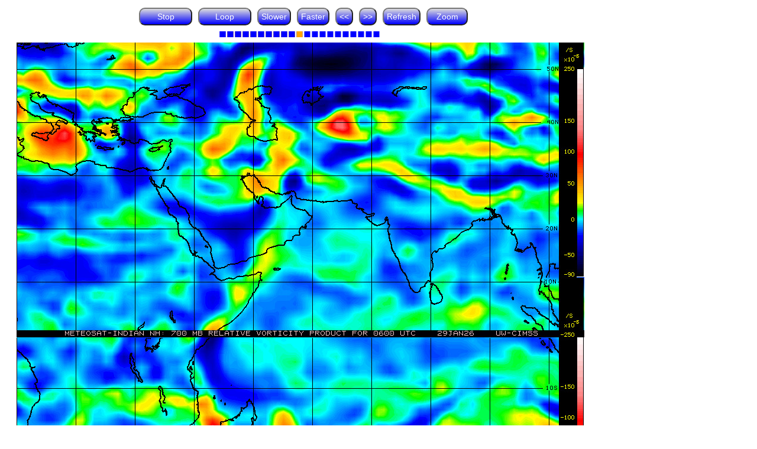

--- FILE ---
content_type: text/html; charset=utf-8
request_url: https://tropic.ssec.wisc.edu/real-time/indian/movies/wm5vor3/wm5vor3_loop.html
body_size: 195
content:
<!DOCTYPE html>
<html>
<head>
  <meta http-equiv="Content-Type" content="text/html; charset=utf-8" />
  <meta http-equiv="X-UA-Compatible" content="IE=Edge"/>
  <script type="text/javascript" src="../../../hanis_min.js"></script>
</head>

<body onload="HAniS.setup('html_layout.cfg','handiv')">
  <div id="handiv" style="width:1000px;background-color:#FFFFFF;">
  </div>

  <hr>

  <font size="-1">This webapp is Copyright&copy; 2014 by Tom Whittaker

</body>
</html> 


--- FILE ---
content_type: application/javascript
request_url: https://tropic.ssec.wisc.edu/real-time/hanis_min.js
body_size: 15006
content:
function PEvs(Y,rd,sd,Db,wc,M,N){var S,G,x,B,Xb,Yb,cb,ca,P,Ma,Eb,qb,Na,X,da,rb,ra,q=0,H=0,ea,f,p=0,I=!1,F=function(g){ca=g.target;for(Ma=P=0;ca;)P+=ca.offsetLeft-ca.scrollLeft,Ma+=ca.offsetTop-ca.scrollTop,ca=ca.offsetParent;q=g.pageX-P-document.body.scrollLeft;H=g.pageY-Ma-document.body.scrollTop};this.getX=function(){return q};this.getY=function(){return H};var fa=function(g){F(g);ea=q;f=H;B=!0;null!=rb&&(Xb=(new Date).getTime());null!=Na&&Na(g)},sa=function(g){F(g);B=!1;null!=qb&&qb(g);null!=rb&&
(Yb=(new Date).getTime(),cb=Yb-Xb,300>cb&&rb(g))},Ja=function(g){F(g);3>Math.abs(q-ea)&&3>Math.abs(H-f)||(f=ea=-9999,B?null!=X&&X(g):null!=da&&da(g),null!=ra&&ta())};this.touchDown=function(g){x=!0;p+=g.changedTouches.length;if(1<p)return I=!0,g.returnValue=!0;S=g.changedTouches;G=S[0];fa(G)};this.touchUp=function(g){x=!0;p-=g.changedTouches.length;0>p&&(p=0);0==p&&(I=!1);if(I)return g.returnValue=!0;g.preventDefault();g.stopImmediatePropagation?g.stopImmediatePropagation():g.stopPropagation();S=
g.changedTouches;G=S[0];sa(G)};this.touchMove=function(g){x=!0;if(I)return g.returnValue=!0;g.preventDefault();g.stopImmediatePropagation?g.stopImmediatePropagation():g.stopPropagation();S=g.changedTouches;G=S[0];Ja(G)};this.mouseDown=function(g){x||(g.preventDefault(),g.stopImmediatePropagation?g.stopImmediatePropagation():g.stopPropagation(),fa(g))};this.clearDown=function(){B=!1};this.mouseUp=function(g){x||(g.preventDefault(),g.stopImmediatePropagation?g.stopImmediatePropagation():g.stopPropagation(),
sa(g))};this.mouseClick=function(g){g.preventDefault();g.stopImmediatePropagation?g.stopImmediatePropagation():g.stopPropagation();B=!1};this.mouseMove=function(g){x||(g.preventDefault(),g.stopImmediatePropagation?g.stopImmediatePropagation():g.stopPropagation(),Ja(g))};this.mouseDragged=function(g){x||(g.preventDefault(),g.stopImmediatePropagation?g.stopImmediatePropagation():g.stopPropagation(),F(g),null!=X&&X(g),null!=ra&&ta())};var ta=function(){clearTimeout(Eb);Eb=setTimeout(function(){ra()},
600)};f=ea=H=q=0;Na=rd;qb=sd;da=Db;X=wc;rb=M;ra=N;B=x=!1;Y.addEventListener("mousedown",this.mouseDown,!1);Y.addEventListener("mouseup",this.mouseUp,!1);Y.addEventListener("mousemove",this.mouseMove,!1);Y.addEventListener("click",this.mouseClick,!1);Y.addEventListener("touchstart",this.touchDown,!1);Y.addEventListener("touchend",this.touchUp,!1);Y.addEventListener("touchmove",this.touchMove,!1);Y.addEventListener("pointerdown",this.mouseDown,!1);Y.addEventListener("pointerup",this.mouseUp,!1);Y.addEventListener("pointermove",
this.mouseMove,!1);Y.addEventListener("contextmenu",function(g){g.preventDefault()},!1);Y.addEventListener("touchleave",this.touchUp,!1);Y.addEventListener("touchenter",this.touchDown,!1);Y.addEventListener("touchcancel",this.touchUp,!1);Y.addEventListener("mouseout",function(g){B||(H=q=-1,null!=da&&da(g));B=!1})};var HAniS=new function(){function Y(a,b,c,e,d){this.color=a;this.alpha=1;7<this.color.length&&(this.alpha=parseInt(this.color.substring(7),16)/255,this.color=this.color.substring(0,7),.1>this.alpha&&(this.alpha=.1));this.action=b;this.value=c;this.tip=e;this.poly=d;a=d.split(",");this.xy=[];this.ymin=this.xmin=9999;for(b=this.ymax=this.xmax=0;b<a.length;b++)this.xy[b]=parseInt(a[b].trim(),10),0==b%2?(this.xy[b]<this.xmin&&(this.xmin=this.xy[b]),this.xy[b]>this.xmax&&(this.xmax=this.xy[b])):(this.xy[b]<
this.ymin&&(this.ymin=this.xy[b]),this.xy[b]>this.ymax&&(this.ymax=this.xy[b]));this.height=this.ymax-this.ymin+1;this.width=this.xmax-this.xmin+1;this.can=l("canvas");this.can.height=this.height;this.can.width=this.width;this.ctx=this.can.getContext("2d");this.ctx.imageSmoothingEnabled=!1;this.ctx.fillStyle=this.color;this.ctx.globalAlpha=this.alpha;this.ctx.beginPath();this.ctx.moveTo(this.xy[0]-this.xmin,this.xy[1]-this.ymin);for(b=2;b<this.xy.length;b+=2)this.ctx.lineTo(this.xy[b]-this.xmin,this.xy[b+
1]-this.ymin);this.ctx.closePath();this.ctx.fill()}function rd(a,b,c,e,d){this.overlay=a;this.color=b;this.action=c;this.value=e;this.tip=d}function sd(a,b,c,e,d,O,g,f,r){this.x0=a;this.y0=b;this.icon=null;"icon"==c?(this.icon=new Image,this.icon.hotspot=this,td=!0,this.icon.onload=function(a){this.gotit=!0;this.hotspot.x1=this.hotspot.x0+this.width;this.hotspot.y1=this.hotspot.y0+this.height;this.hotspot.width=this.width;this.hotspot.height=this.height;this.hotspot.w2=this.width/2;this.hotspot.h2=
this.height/2},this.y1=this.x1=-1,this.icon.gotit=!1,this.icon.src=e.trim()):(this.width=parseInt(c,10),this.height=parseInt(e,10),this.x1=this.width+a,this.y1=this.height+b,this.w2=this.width/2,this.h2=this.height/2);this.pan=d;this.isPan=!1;"pan"===this.pan&&(this.isPan=!0);this.action=O;this.value=g;this.overlay=f;this.tip=r}function Db(a,b,c,e,d,O,g){this.bg=a;null!=a&&0==this.bg.indexOf("0x")&&(this.bg="#"+this.bg.substring(2));this.fg=b;null!=b&&0==this.fg.indexOf("0x")&&(this.fg="#"+this.fg.substring(2));
this.font=c;this.fontHeight=Math.round(1.1*parseInt(c,10));this.scolor=e;null!=e&&0==this.scolor.indexOf("0x")&&(this.scolor="#"+this.scolor.substring(2));this.sblur=d;this.sxoff=O;this.syoff=g}var wc,M,N,S,G,x,B,Xb,Yb,cb,ca,P,Ma,Eb,qb,Na,X,da,rb,ra,q,H,ea,f,p,I,F,fa,sa,Ja,ta,g,xc,na,Q,C,yc,Zb,Oa,vd,wd,xd,Fb,V,J,t,w,ua,va,oa,Z,D,y,me,db,$b,v,Gb,ac,bc,zc,d,ga,Pa,sb,Zc,yd,ne,$c,ha,Hb,tb,eb,ia,Qa,ub,cc,ad,Ac,dc,Ib,Bc,Cc,fb,zd,Ad,ja,Ra,td,bd,Bd,wa,aa,z,cd,ka,ec,Sa,dd,ed,fc,K,fd,gb,Jb,xa,$,Ta,hb,Ua,Kb,
gc,Va,ib,Cd,Dc,Ec,Fc,Dd,gd,Lb,la,Mb,Nb,Wa,jb,kb,Gc,ya,pa,ma,Ka,Ha,Ob,Ed,Fd,Gd,oe,lb,hc,Hc,ic,Hd,jc,hd,Id,id,Pb,u,Ic,za,Jc,Jd,mb,kc,lc,Qb,Kd,Ld,nb,Md,mc,L,E,jd,Kc,ob,nc,Lc,Xa,Ya,kd,Mc,Nd,Aa,Za,Nc,Oc,Od,Pc,Pd,pe,qe,Qd,oc,pc,re,Rd,Rb,vb,Qc,Sd,Td,ba,qc,$a,U,Rc,La,Ud,Vd,Wd,rc,Sb,ld,wb,xb,yb,ab,Tb,Sc,se,Xd,sc,md,Yd,Zd,Ub,te,ue,pb,$d,nd,ae,be,bb,A,ce,Ba,k,zb,Ca,Da,Ea,Tc,od,de,ve,tc,pd,Ab,qd,ee,Uc,Vc,Ia,Bb,Vb,fe,Wc,ge,Ee="N NNE NE ENE E ESE SE SSE S SSW SW WSW W WNW NW NNW N".split(" "),Fe=window.requestAnimationFrame||
window.mozRequestAnimationFrame||window.webkitRequestAnimationFrame||window.msRequestAnimationFrame||function(a){setTimeout(a,10)},l=function(a){return document.createElement(a)};this.setup=function(a,b){void 0==b&&(b="MORdivcan");X=document.getElementById(b);X.align="center";da=l("div");da.setAttribute("style","position:relative;border:0px;margin:0px;padding:0px;-webkit-user-select:none; -moz-user-select:none; -ms-user-select:none; user-select:none; -webkit-tap-heightlight-color:transparent;");ra=
l("canvas");ra.setAttribute("style","position:absolute;top:0;left:0;z-index:1;");ea=l("canvas");ea.setAttribute("style","position:absolute;top:0;left:0;z-index:2;");f=ea.getContext("2d");f.imageSmoothingEnabled=!1;da.appendChild(ra);da.appendChild(ea);X.appendChild(da);P=new PEvs(ea,HAniS.down,HAniS.up,HAniS.move,HAniS.drag,null,HAniS.canTip);X.setAttribute("tabindex",0);X.addEventListener("keydown",function(a){37==a.keyCode?(Fa(!1),Xc(-1),qa()):39==a.keyCode&&(Fa(!1),Xc(1),qa())},!0);v=0;ac=!1;Gb=
1;$b=db=!0;F=p=0;zc=!0;Ja=null;bc=!0;ga=500;Pa=100;sb=2E3;Zc=30;yd=0;pd=6E4;Ab=null;tc=!1;xc=g=null;Kc=jd=E=L=1;Lc=!1;y=D=Z=oa=va=ua=w=t=J=V=0;Dc=!1;wa=0;td=!1;ib=null;Vc=Uc=Ia=Bb=0;Oa=bd=gd=!1;Nc=Oc=oc=pc=0;Sa=Nd=Pc=Rb=Za=!1;Jb=!0;K=gb=null;Sb=ld=fd=!1;ae=[1,0,0];be=[2,2,1];bb=[];rc=[];tb=Hb=pa=!1;Jc=Ic=0;var c=l("canvas");c.height=1;c.width=1;H=c.getContext("2d");H.imageSmoothingEnabled=!1;ed=l("canvas");Ma=!1;0>a.indexOf("\n")?Ge(a):we(a.split("\n"))};var we=function(a){var b,c,e;Lb=!0;d={};for(b=
0;b<a.length;b++)2>a[b].length||(c=a[b].trim(),0==c.indexOf("#")||0>c.indexOf("=")||(c=c.split("="),e=c[0].trim().toLowerCase(),d[e]=c[1].trim()));Ma=!1;null!=d.debug&&("true"==d.debug?(qb=window.open("","HAniSDebugInfo","scrollbars=yes,width=400,height=200"),Ma=!0,W("HAniS Version 2.47")):Ma=!1);Qc=vb=null;null!=d.map_scale&&(Pc=Za=!0,a=d.map_scale.split(","),vb=parseFloat(a[0]),Qc=1<a.length?parseFloat(a[1]):vb);Sd=" ";null!=d.distance_unit&&(Sd=d.distance_unit.trim());rb=" ";null!=d.divcan_style&&
(rb=d.divcan_style.trim());b="blue";c="white";e="12px Arial";var T=null,O=10,f=10,n=10;Od=1;Rd="white";null!=d.distance_display_style&&(a=d.distance_display_style.split(","),b=a[0].trim(),c=a[1].trim(),Rd=5<=a.length?a[4].trim():c,e=a[2].trim(),Od=parseInt(a[3],10),5<a.length&&(T=a[5].trim(),O=parseInt(a[6],10),f=parseInt(a[7],10),n=parseInt(a[8],10)));re=new Db(b,c,e,T,O,f,n);b="black";c="white";e="12px Arial";T=null;n=f=O=10;null!=d.probe_display_style&&(a=d.probe_display_style.split(","),b=a[0].trim(),
c=a[1].trim(),e=a[2].trim(),3<a.length&&(T=a[3].trim(),O=parseInt(a[4],10),f=parseInt(a[5],10),n=parseInt(a[6],10)));se=new Db(b,c,e,T,O,f,n);null!=d.pause&&(yd=parseInt(d.pause,10));null!=d.auto_refresh&&(pd=6E4*parseInt(d.auto_refresh,10),Ab=setInterval("HAniS.reloadFOF();",pd),tc=!0);$c=!1;null!=d.enable_smoothing&&(a=d.enable_smoothing.trim().toLowerCase(),"t"==a||"true"==a)&&($c=!0);null!=d.overlay_labels&&(sa=d.overlay_labels.split(","));tb=!1;eb=-1;null!=d.overlay_enhance&&(tb=!0,eb=parseInt(d.overlay_enhance,
10)-1);gb=null;Jb=!0;if(null!=d.overlay_allow_hoverzones)for(a=d.overlay_allow_hoverzones.split(","),gb=Array(a.length),b=0;b<a.length;b++)if(gb[b]=!0,0==a[b].trim().toLowerCase().indexOf("n")||0==a[b].trim().toLowerCase().indexOf("f"))gb[b]=!1;N=M=null;wc=!1;null!=d.window_size_test&&(a=d.window_size_test.split(","),N=parseInt(a[0],10),M=parseInt(a[1],10),wc=!0);Gc=null;if(null!=d.overlay_spacer)for(a=d.overlay_spacer.split(","),Gc=Array(a.length),b=0;b<a.length;b++)Gc[b]=parseInt(a[b],10);if(null!=
d.overlay_probe_table)for(a=d.overlay_probe_table.split(","),b=0;b<a.length;b++)rc[b]=parseInt(a[b],10)-1;Ja=null;if(null!=d.overlay_order)for(a=d.overlay_order.split(","),Ja=Array(a.length),b=0;b<a.length;b++)Ja[parseInt(a[b],10)-1]=b;ta=null;if(null!=d.overlay_links)for(a=d.overlay_links.split(","),ta=Array(a.length),b=0;b<a.length;b++)ta[b]=parseInt(a[b],10);Fb=null;if(null!=d.overlay_clear)for(a=d.overlay_clear.split(","),Fb=Array(a.length),b=0;b<a.length;b++)Fb[b]=a[b].trim().toLowerCase();yc=
null;if(null!=d.overlay_transparent_amount)for(a=d.overlay_transparent_amount.split(","),yc=Array(a.length),b=0;b<a.length;b++)yc[b]=parseFloat(a[b])/100;qc=null;if(null!=sa&&null!=d.overlay_zoom)for(a=d.overlay_zoom.split(","),qc=Array(a.length),b=0;b<a.length;b++)if(qc[b]=!0,0==a[b].trim().toLowerCase().indexOf("n")||0==a[b].trim().toLowerCase().indexOf("f"))qc[b]=!1;$a=null;if(null!=sa&&null!=d.overlay_preserve_list)for(a=d.overlay_preserve_list.split(","),$a=Array(a.length),b=0;b<a.length;b++)if($a[b]=
!0,0==a[b].trim().toLowerCase().indexOf("n")||0==a[b].trim().toLowerCase().indexOf("f"))$a[b]=!1;Jc=0;Jd=" ";mb="white";kc="transparent";lc="14pt arial";Kd=!1;null!=d.times_label_style&&(a=d.times_label_style.split(","),mb=a[0].trim(),1<a.length&&(Jc=Math.floor(60*parseFloat(a[1]))),1<a.length&&(Jc="?"==a[1].trim()||"auto"==a[1].trim().toLowerCase()?-Math.floor((new Date).getTimezoneOffset()):Math.floor(60*parseFloat(a[1]))),2<a.length&&(Jd=a[2].trim()),3<a.length&&(kc=a[3].trim()),4<a.length&&(lc=
a[4].trim()),5<a.length&&-1!=a[5].trim().indexOf("t")&&(Kd=!0));0==mb.indexOf("0x")&&(mb="#"+mb.substring(2));0==kc.indexOf("0x")&&(kc="#"+kc.substring(2));Qb=parseInt(lc,10);oe=new Db("black","white",lc,"black",20,5,5);Ld=!1;null!=d.to_from_lock&&(a=d.to_from_lock.trim(),Ld=0==a.indexOf("t")?!0:!1);b="black";c="white";e="14px arial";T=null;n=f=O=10;Yd=Zd=" ";md=Ub=null;null!=d.dirspd_display_style&&(a=d.dirspd_display_style.split(","),b=a[0].trim(),c=a[1].trim(),e=a[2].trim(),Yd=a[3],Zd=a[4],5<a.length&&
(T=a[5].trim(),O=parseInt(a[6],10),f=parseInt(a[7],10),n=parseInt(a[8],10)),md=new Db(b,c,e,T,O,f,n));b="black";c="white";e="14px arial";T=null;n=f=O=10;null!=d.tipbox_display_style&&(a=d.tipbox_display_style.split(","),b=a[0].trim(),c=a[1].trim(),e=a[2].trim(),3<a.length&&(T=a[3].trim(),O=parseInt(a[4],10),f=parseInt(a[5],10),n=parseInt(a[6],10)));Td=new Db(b,c,e,T,O,f,n);U=null;if(null!=sa&&null!=$a)for(a=d.overlay_preserve.split(","),U=Array($a.length),b=e=0;b<$a.length;b++)if($a[b]){U[b]=Array(4);
for(c=0;4>c;c++)U[b][c]=parseInt(a[e].trim(),10),e+=1;U[b][2]=U[b][2]-U[b][0]+1;U[b][3]=U[b][3]-U[b][1]+1}g=d.image_base;xc=g=null!=g?g.trim():null;Lb=!0;if(null!=d.filenames){a=d.filenames.split(",");p=a.length;I=Array(p);for(b=0;b<p;b++)I[b]=null!=g?g+a[b].trim():a[b].trim();Lb=!1;F=0}if(null!=d.basename){a=d.basename;null!=g&&(a=g+d.basename);c=d.base_starting_number;null==c&&(c=0);p=d.num_frames;null==p&&(p=d.num_images);p=parseInt(p,10);I=Array(p);for(b=0;b<p;b++){e=b+parseInt(c,10);if(0<=a.indexOf("*"))I[b]=
a.replace("*",e);else if(0<=a.indexOf("?")){for(T=a;0<=T.lastIndexOf("?");)O=T.lastIndexOf("?"),T=T.substring(0,O)+e%10+T.substring(O+1),e=Math.floor(e/10);I[b]=T}else I[b]=a+b;W("image filename = "+I[b])}Lb=!1;F=0}bd=!0;a=d.background_static;null==a||"f"!=a&&"false"!=a&&"n"!=a||(bd=!1);if(null!=d.overlay_filenames){a=d.overlay_filenames.split(",");fa=Array(p);for(b=0;b<a.length;b++)for(e=a[b].split("&"),F=a.length,c=0;c<p;c++)0==b&&(fa[c]=Array(F)),fa[c][b]=e[c].trim(),null!=g&&(fa[c][b]=(g+fa[c][b]).trim());
Lb=!1}ba=null;if(null!=d.image_preserve)for(a=d.image_preserve.split(","),ba=[],b=0;b<a.length;b++)ba[b]=parseInt(a[b].trim(),10),1<b%4&&(ba[b]=ba[b]-ba[b-2]+1);Md=!0;null!=d.keep_zoom&&0==d.keep_zoom.trim().toLowerCase().indexOf("f")&&(Md=!1);Vb=fe=0;null!=d.hide_bottom&&(fe=parseInt(d.hide_bottom.trim(),10));Wc=ge=0;null!=d.hide_top&&(ge=parseInt(d.hide_top.trim(),10));Ud="<div>";Wd=300;Vd=500;null!=d.popup_style&&(a=d.popup_style,Ud='<div style="'+d.popup_style+'">');null!=d.popup_window_size&&
(a=d.popup_window_size.split(","),Vd=a[0],Wd=a[1]);ob=!1;null!=d.active_zoom&&0==d.active_zoom.trim().toLowerCase().indexOf("t")&&(ob=!0);mc=1;null!=d.zoom_scale&&(mc=parseFloat(d.zoom_scale));nc=9999999;null!=d.maximum_zoom&&(nc=parseFloat(d.maximum_zoom));qd=!0;null!=d.use_progress_bar&&0==d.use_progress_bar.trim().toLowerCase().indexOf("f")&&(qd=!1);null!=d.dwell?(a=d.dwell.split(","),ga=parseInt(a[0].trim(),10),1<a.length&&(Pa=parseInt(a[1].trim(),10),10>Pa&&(Pa=10),sb=parseInt(a[2].trim(),10),
Zc=parseInt(a[3].trim(),10))):null!=d.rate&&(a=d.rate.split(","),ga=Math.round(1E4/parseFloat(a[0].trim())),1<a.length&&(Pa=Math.round(1E4/parseFloat(a[2].trim())),10>Pa&&(Pa=10),sb=Math.round(1E4/parseFloat(a[1].trim()))));lb=null;if(null!=d.times){a=d.times.split(",");lb=Array(a.length);for(b=0;b<a.length;b++)lb[b]=parseInt(a[b].trim(),10);xe(lb)}jc=null;null!=d.extrap_times_template&&(jc=RegExp(d.extrap_times_template));Fd=["Click on target's initial position","Click on target's final position",
"Move pointer around or click here to select target"];null!=d.extrap_prompts&&(Fd=d.extrap_prompts.split(","));if(null!=d.probe_table){a=new XMLHttpRequest;Ba=[];de=[];xb=[];var r=" ";yb=[];var ud="Value=";ab=[];var m=1;zb=[];od=[];Ca=[];Da=[];Ea=[];var s,h=-1;k=-1;var l=0;a.onload=function(){for(var a=this.responseText.split("\n"),b=0;b<a.length;b++)if(!(2>a[b].length)){var c=a[b].replace(/\s+/g," ").trim().split(","),e=c[0].split(" ");if(0==e[0].indexOf("*"))k++,Ba[k]=[],yb[k]=[],xb[k]=[],ab[k]=
[],Ca[k]=[],Da[k]=[],Ea[k]=[],od[k]=[],zb[k]=[],h=-1,de[k]=1<c.length?c[1].trim():"None",l=1;else if(0!=l){h++;var d=Array(3);Ba[k][h]=parseFloat(e[0]);Ca[k][h]=parseInt(e[1].trim(),10);Da[k][h]=parseInt(e[2].trim(),10);Ea[k][h]=parseInt(e[3].trim(),10);0!=h&&(d[0]=Ca[k][h]-Ca[k][h-1],d[1]=Da[k][h]-Da[k][h-1],d[2]=Ea[k][h]-Ea[k][h-1],s=0,Math.abs(d[1])>Math.abs(d[s])&&(s=1),Math.abs(d[2])>Math.abs(d[s])&&(s=2),od[k][h-1]=s,zb[k][h-1]=d,0==zb[k][h-1][s]&&(zb[k][h-1][s]=1));1<c.length&&(0==c[1].trim().indexOf('"')?
(m=-1,c=c[1].trim(),ud=c.substr(1,c.length-2),r=""):(m=parseInt(c[1],10),2<c.length&&(r=c[2].trim()),3<c.length&&(ud=c[3].trim())));yb[k][h]=ud;ab[k][h]=m;xb[k][h]=r}}};a.open("get",d.probe_table,!0);a.send()}Xb=d.controls;W("controls = "+d.controls);W("bottom_controls = "+d.bottom_controls);La=Rc=kb=jb=Nb=Mb=la=null;null!=Xb&&ye(Xb,!0);Yb=d.bottom_controls;null!=Yb&&ye(Yb,!1);Lb?HAniS.getFOF():(bc=!0,he())},Ge=function(a){var b=new XMLHttpRequest;b.onload=function(){we(this.responseText.split("\n"))};
b.open("get",a+"?"+Math.round(1E5*Math.random()),!0);b.send()},ze=function(a){var b;if(null!=Fb){for(b=0;b<Fb.length;b++)-1!=Fb[b].indexOf(a)&&(C[b].checked=!1);for(b=0;b<Fb.length;b++)ie(b)}},xe=function(a){var b=0;hd=Array(a.length);for(var c=0;c<a.length;c++){var e=60*Math.floor(a[c]/100)+Math.floor(a[c])%100;0==c&&(za=e);b=e-za;0>b&&(b=e+1440-za);hd[c]=b;W("times s="+e+"  min="+hd[c])}za+=Jc;1440<=za&&(za-=1440);0>za&&(za+=1440);W("Starting minute = "+za)},Ae=function(a,b){if(0!=a)for(var c=0;c<
a;c++)0==C[aa[c].overlay].isGhost&&(C[aa[c].overlay].parentNode.style.visibility=b)};this.reloadFOF=function(){W("reload FoF = "+Ab);ze("r");Lb?HAniS.newFOF(ve):(bc=!0,he())};this.getFOF=function(){var a=d.file_of_filenames.trim();HAniS.newFOF(a)};this.newFOF=function(a){var b,c,e,d,O,f=null!=xc?xc+a:a,n=new XMLHttpRequest,r,k,m,s,h,l;Bd=wa;var q=null;gd=!1;$b=db;Fa(!1);wa=p=0;I=[];ja=null;Ra=0;ka=null;ec=0;Sa=dd=!1;xa=null;gc=!1;$=-1;Kb=Ua=hb=Ta=null;Cd=-1;fa=[];var v=!1;if(null==lb||null!=jc)lb=
[];W("new FOF="+f);pa&&(null!=ya&&(ya.innerHTML=ya.label_on,X.style.cursor="default",Fa($b),ma=-1),pa=!1,Ga());n.onload=function(){var a=this.responseText.split("\n");for(b=0;b<a.length;b++)if(!(2>a[b].length)&&(r=a[b].trim(),W("FOF: "+r),0!=r.indexOf("#")))if(0==r.indexOf("fof_extension"))h=r.split("="),q=h[1].trim();else if(0==r.indexOf("image_base"))h=r.split("="),g=h[1].trim();else if(0==r.indexOf("high_res_basemap")){h=r.split("=");l=h[1].split(",");hb=[];for(c=0;c<l.length;c++)hb[c]=l[c].trim(),
null!=g&&(hb[c]=g+hb[c]);gc=!0}else if(0==r.indexOf("high_res_overlay")){h=r.split("=");l=h[1].split(",");Cd=parseInt(l[0].trim(),10)-1;Kb=[];for(c=1;c<l.length;c++)Kb[c-1]=l[c].trim(),null!=g&&(Kb[c-1]=g+Kb[c-1]);gc=!0}else if(0==r.indexOf("high_res_zoom")){h=r.split("=");l=h[1].split(",");xa=[];for(c=0;c<l.length;c++)xa[c]=parseFloat(l[c].trim());je()}else if(0==r.indexOf("hoverzone"))He(r);else if(0==r.indexOf("hotzone"))Be(r);else if(0==r.indexOf("hotspot"))Ie(r);else if(0==r.indexOf("toggle_onoff")&&
(h=r.split("="),Ec=h[1].split(",")),0==r.indexOf("map_scale"))h=r.split("="),l=h[1].split(","),vb=parseFloat(l[0]),Qc=1<l.length?parseFloat(l[1]):vb;else if(0==r.indexOf("times")){h=r.split("=");l=h[1].split(",");for(b=0;b<l.length;b++)lb[b]=parseInt(l[b].trim(),10);v=!0}else{if(null!=jc){var f=r.match(jc);null!=f&&2==f.length?(lb.push(parseInt(f[1],10)),W("+ + + Extrap time = "+f[1]),v=!0):W("+ + + Cannot parse times using "+jc+" from line: "+r)}e=r.indexOf(" ");0>e&&(e=r.length);I[p]=r.substring(0,
e).trim();null!=g&&(I[p]=g+I[p]);r=r.substring(e+1);d=r.indexOf('"');0<=d&&(null==Va&&(Va=[]),e=r.substring(d+1),d=e.indexOf('"'),0<=d&&(Va[p]=e.substring(0,d),0==p&&(ib.innerHTML=Va[0])));fa[p]=[];d=r.indexOf("overlay");if(0<=d)for(k=r.substring(d),d=k.indexOf("="),0>d&&W("Cannot find a = sign in "+k),m=k.substring(d+1),k=m.trim(),m=k.split(","),F=m.length,W("numOverlays set to "+F),O=0;O<m.length;O++)fa[p][O]=m[O].trim(),null!=g&&(fa[p][O]=(g+fa[p][O]).trim());p+=1}v&&xe(lb);null!=q?(a=new XMLHttpRequest,
a.onload=function(){var a=this.responseText.split("\n");for(b=0;b<a.length;b++)2>a[b].length||(s=a[b].trim(),W("ext_FOF: "+s),0!=s.indexOf("#")&&0==s.indexOf("hotzone")&&Be(s));ke()},a.onerror=function(){ke()},a.open("get",q+"?"+Math.round(1E5*Math.random()),!0),a.send()):ke()};ve=a;n.open("get",f+"?"+Math.round(1E5*Math.random()),!0);n.send()};var ke=function(){0!=wa?Ae(wa,"visible"):0!=Bd&&Ae(Bd,"hidden");bc=!0;he()},he=function(){var a,b,c,e="?"+Math.round(1E4*Math.random());na=Array(p);Bb=Ia=
0;ee=qd;Nd&&(Ya.max=p-1);zc&&(Hb||tb)&&(Qa=[],ia=[],ub=[],ad=[],Ac=[]);null!=ha&&(ha.selectedIndex=0);for(a=0;a<p;a++){zc&&(Hb||tb)&&(Qa[a]=l("canvas"),ia[a]=l("canvas"));na[a]=new Image;na[a].gotit=!1;na[a].frameNum=a;na[a].onerror=function(){Ia++};na[a].onload=function(){zc&&(zc=!1,S=this.height,G=this.width,Z=S,oa=G,wc?(ra.height=M,ra.width=N,ea.height=M,ea.width=N):(ra.height=Z,ra.width=oa,ea.height=Z,N=ea.width=oa,M=Z),Uc=N/2-100,Vc=M/2-10,x=1*oa/N,B=1*Z/M,da.setAttribute("style",rb+"position:relative;border:0px;margin:0px;padding:0px;-webkit-user-select:none; -moz-user-select:none; -ms-user-select:none; user-select:none; -webkit-tap-heightlight-color:transparent;height:"+
M+"px;width:"+N+"px;"));if(0<ec&&!dd){ed.height=S;ed.width=G;fc=ed.getContext("2d");fc.clearRect(0,0,N,M);for(var a=0;a<ka.length;a++){for(var d=ka[a].ctx.getImageData(0,0,ka[a].width,ka[a].height).data,g=fc.getImageData(ka[a].xmin,ka[a].ymin,ka[a].width,ka[a].height),T=3;T<d.length;T+=4)0!=d[T]&&(g.data[T]=a+1);fc.putImageData(g,ka[a].xmin,ka[a].ymin)}ob||(Sa=!0);dd=!0}if(bc){bc=!1;q=ra.getContext("2d");q.imageSmoothingEnabled=$c;q.fillStyle="blue";q.font="bold 20px Arial";f=ea.getContext("2d");
f.imageSmoothingEnabled=$c;dc=Array(p);Dc&&Je(p);if(0<F)for(Q=Array(p),c=0;c<p;c++)for(Q[c]=Array(F),b=0;b<F;b++)Q[c][b]=new Image,Q[c][b].gotit=!1,Q[c][b].frameNum=c,Q[c][b].overlayNum=b,Q[c][b].onerror=function(){Ia++},Q[c][b].onload=function(){this.gotit=!0;Ia++;Yc();if(this.height!=S||this.width!=G)this.gotit=!1,W("Bad image size:"+this.src);if(tb&&this.gotit&&this.overlayNum==eb){var a=this.frameNum;Qa[a].height=this.height;Qa[a].width=this.width;cc=Qa[a].getContext("2d");cc.drawImage(this,0,
0);ad[a]=cc.getImageData(0,0,this.width,this.height).data;ia[a].height=this.height;ia[a].width=this.width;ub[a]=ia[a].getContext("2d");ub[a].drawImage(this,0,0);Ac[a]=ub[a].getImageData(0,0,this.width,this.height);Q[a][this.overlayNum]=null;Q[a][this.overlayNum]=ia[a];Q[a][this.overlayNum].gotit=!0}},a=fa[c][b],void 0==Zb||Zb[b]||(a=fa[c][b]+e),Q[c][b].src=a,Bb++;if(null!=hb)for(Ta=[],b=0;b<hb.length;b++)Ta[b]=new Image,Ta[b].gotit=!1,Ta[b].onerror=function(a){Ia++},Ta[b].onload=function(a){a.currentTarget.gotit=
!0;Ia++;Yc()},Ta[b].src=hb[b],Bb++;if(null!=Kb)for(Ua=[],b=0;b<hb.length;b++)Ua[b]=new Image,Ua[b].gotit=!1,Ua[b].onerror=function(a){Ia++},Ua[b].onload=function(a){a.currentTarget.gotit=!0;Ia++;Yc()},Ua[b].src=Kb[b],Bb++}this.height==S&&this.width==G?this.gotit=!0:(this.gotit=!1,W("Image has invalid size:"+this.src));Hb&&this.gotit&&(a=this.frameNum,Qa[a].height=this.height,Qa[a].width=this.width,cc=Qa[a].getContext("2d"),cc.drawImage(this,0,0),ad[a]=cc.getImageData(0,0,this.width,this.height).data,
ia[a].height=this.height,ia[a].width=this.width,ub[a]=ia[a].getContext("2d"),ub[a].drawImage(this,0,0),Ac[a]=ub[a].getImageData(0,0,this.width,this.height),na[a]=null,na[a]=ia[a],na[a].gotit=!0);Ia++;Yc();me||(me=!0,Fa(!0),Ce());Fa($b);Md||HAniS.resetZoom();gd=!0};var d=I[a];bd||(d=I[a]+e);na[a].src=d;Bb++}Rb=Oa=!1;Ga()},Cb=function(a,b,c,e,g){a.label_on=c;a.label_off=e;c=null;e=d[b+"_labels"];null==e&&(e=d[b+"_label"]);null!=e&&(e=e.split(","),a.label_on=e[0].trim(),1<e.length&&(a.label_off=e[1].trim()),
2<e.length&&(c="width:"+e[2].trim()+"px;"));null!=g&&(a.title=g);a.innerHTML=a.label_on;b=(null!=c?c:"")+Na+d[b+"_style"];null!=b&&a.setAttribute("style",b)},ye=function(a,b){var c,e,g,f;Na=d.buttons_style;var q=null,n=null,q=b?d.controls_tooltip:d.bottom_controls_tooltip,r=a.split(",");null!=q&&(g=q.split(","),g.length!=r.length&&(W("!!! Number of tooltips must equal number of controls!"),g=q=null));var t=null,m;for(c=0;c<r.length;c++){m=null!=q?g[c]:null;var s=r[c].trim(),h=s.indexOf("/");if(0===
h||0===c)0===h&&(s=s.substring(1)),f=l("div"),f.align="center",null!=d.controls_style?f.setAttribute("style",d.controls_style):f.setAttribute("style","position:relative;padding:2px;width:100%;"),b?X.insertBefore(f,da):(null!=d.bottom_controls_style&&f.setAttribute("style",d.bottom_controls_style),X.appendChild(f));h=d.enhance_filename;null==h&&(h=d.enhance_table);if("enhance"==s.trim()&&null!=h){ha=l("select");n=d.enhance_style;null!=n&&ha.setAttribute("style",n);null!=m&&(ha.title=m);n=l("option");
n.innerHTML="Pick Enhancement";n.value=-1;ha.add(n);ha.addEventListener("change",HAniS.doEnhance,!1);Hb=!tb;ha.disabled=Hb?!1:!0;f.appendChild(ha);n=new XMLHttpRequest;Ba=[];xb=[];yb=[];ab=[];var w,x,z;Ca=[];Da=[];Ea=[];Tc=[];k=-1;var A=!1,u,B,y,D,L,E,N,F,P,M,Q,K,S;n.onload=function(){for(var a=this.responseText.split("\n"),b=0;b<a.length;b++)if(!(2>a[b].length)){var c=a[b].replace(/\s+/g," ").trim(),e=c.indexOf("#");if(0!=e)if(0<e&&(c=c.substring(0,e)),0==c.indexOf("*"))k++,Ba[k]=Array(256),yb[k]=
Array(256),xb[k]=Array(256),ab[k]=Array(256),Ca[k]=Array(256),Da[k]=Array(256),Ea[k]=Array(256),Tc[k]=Array(256),Ba[k]=Array(256),w=" ",x="Value =",z=1,e=l("option"),e.innerHTML=c.substring(1),e.value=k,ha.add(e);else{var d=c.indexOf("value");0>d&&(d=c.indexOf("probe"));A=!1;M=Q=0;0<d&&(e=c.substring(d+1),c=c.substring(0,d),d=e.indexOf("="),e=e.substring(d+1),e=e.split(","),1==e.length?(x=e[0].trim(),z=-1,A=!1):(M=parseFloat(e[0].trim()),Q=parseFloat(e[1].trim()),2<e.length&&(z=parseInt(e[2],10)),
3<e.length&&(w=e[3].trim()),4<e.length&&(x=e[4].trim()),A=!0));c=c.split(" ");u=parseInt(c[0].trim(),10);B=parseInt(c[1].trim(),10);y=B-u;D=parseFloat(c[2].trim());L=parseFloat(c[3].trim());E=parseFloat(c[4].trim());N=parseFloat(c[5].trim());F=parseFloat(c[6].trim());P=parseFloat(c[7].trim());K=S=255;9<c.length&&(K=parseFloat(c[8].trim()),S=parseFloat(c[9].trim()));for(c=u;c<=B;c++)0==y?(Ca[k][u]=D,Da[k][u]=E,Ea[k][u]=F,Tc[k][u]=K):(Ca[k][c]=Math.round(D+(L-D)*(c-u)/y),Da[k][c]=Math.round(E+(N-E)*
(c-u)/y),Ea[k][c]=Math.round(F+(P-F)*(c-u)/y),Tc[k][c]=Math.round(K+(S-K)*(c-u)/y)),yb[k][c]=x,xb[k][c]=w,ab[k][c]=z,A&&(Ba[k][c]=M+(Q-M)*(c-u)/y)}}};n.open("get",h,!0);n.send()}"startstop"==s&&(la=l("button"),Cb(la,"startstop","Start","Stop",m),la.addEventListener("click",HAniS.toggleIsLooping,!1),f.appendChild(la));"looprock"==s&&(Xa=l("button"),Cb(Xa,"looprock","Rock","Loop",m),Gb=1,Xa.addEventListener("click",HAniS.toggleLoopRock,!1),f.appendChild(Xa));"extrap"==s&&(ya=l("button"),Cb(ya,"extrap",
"Enable Extrap","Disable Extrap",m),ya.addEventListener("click",HAniS.toggleExtrap,!1),f.appendChild(ya));"distance"==s&&(Aa=l("button"),Cb(Aa,"distance","Show dist","Hide dist",m),Za=Pc=!1,Aa.addEventListener("click",function(){Za=!Za;Aa.innerHTML=Za?Aa.label_off:Aa.label_on},!1),f.appendChild(Aa));"probe"==s&&(wb=l("button"),Cb(wb,"probe","Show probe","Hide probe",m),Sb=ld=!1,Xd="Undefined",sc=0,null!=d.probe_undefined&&(h=d.probe_undefined.split(","),Xd=h[0].trim(),1<h.length&&(sc=parseInt(h[1],
10)+1)),wb.addEventListener("click",function(){(ld=!ld)?(wb.innerHTML=wb.label_off,Sb=!0):(wb.innerHTML=wb.label_on,Sb=!1)},!1),f.appendChild(wb));"refresh"==s&&(Rc=l("button"),Cb(Rc,"refresh","Refresh",null,m),Rc.addEventListener("click",HAniS.reloadFOF,!1),f.appendChild(Rc));"setframe"==s&&(Ya=l("input"),Ya.type="range",Ya.min=0,Ya.max=99,Ya.value=0,kd="Frame #*",null!=d.setframe_label&&(kd=d.setframe_label),Mc=l("span"),Mc.innerHTML=kd.replace("*",1),n="display:block;vertical-align:middle;"+d.setframe_style,
Ya.setAttribute("style",n),h=l("span"),h.setAttribute("style","display:inline-block;vertical-align:top;"),Mc.setAttribute("style","display:block;vertical-align:middle;"+d.setframe_label_style),h.appendChild(Mc),h.appendChild(Ya),f.appendChild(h),Ya.addEventListener("input",function(a){Fa(!1);uc(parseInt(Ya.value,10));Mc.innerHTML=kd.replace("*",v+1);qa()},!1),Nd=!0);"framelabel"==s&&(ib=l("button"),ib.innerHTML="",Va=null,null!=d.frame_labels&&(Va=d.frame_labels.split(","),ib.innerHTML=Va[0]),n=Na+
d.framelabel_style,null!=n&&ib.setAttribute("style",n),f.appendChild(ib));if("autorefresh"==s||"autorefresh/off"==s)null!=Ab&&clearInterval(Ab),La=l("button"),Cb(La,"autorefresh","Disable Auto Refresh","Enable Auto Refresh",m),La.addEventListener("click",HAniS.toggleAutoRefresh,!1),tc=!1,f.appendChild(La),"autorefresh"==s?HAniS.toggleAutoRefresh():La.innerHTML=La.label_off;"step"==s&&(h=d.step_labels,h=null!=h?h.split(","):["<",">"],Nb=l("button"),Nb.innerHTML=h[0],Nb.addEventListener("click",function(){Fa(!1);
Xc(-1);qa()},!1),n=Na+d.step_style,null!=n&&Nb.setAttribute("style",n),null!=m&&(Nb.title=m),f.appendChild(Nb),Mb=l("button"),Mb.innerHTML=h[1],Mb.addEventListener("click",function(){Fa(!1);Xc(1);qa()},!1),null!=n&&Mb.setAttribute("style",n),null!=m&&(Mb.title=m),f.appendChild(Mb));"firstlast"==s&&(h=d.firstlast_labels,h=null!=h?h.split(","):["<<",">>"],cb=l("button"),cb.innerHTML=h[0],cb.addEventListener("click",function(){Fa(!1);uc(0);qa()},!1),n=Na+d.firstlast_style,null!=n&&cb.setAttribute("style",
n),null!=m&&(cb.title=m),f.appendChild(cb),ca=l("button"),ca.innerHTML=h[1],ca.addEventListener("click",function(){Fa(!1);uc(p-1);qa()},!1),null!=n&&ca.setAttribute("style",n),null!=m&&(ca.title=m),f.appendChild(ca));"setspeed"==s?(Wa=l("input"),Wa.type="range",Wa.min=Pa,Wa.max=sb,Wa.value=sb-ga,null!=m&&(Wa.title=m),n="vertical-align:middle;"+d.setspeed_style,Wa.setAttribute("style",n),Wa.addEventListener("input",function(a){ga=sb-parseInt(Wa.value,10)+30;Fa(!0);qa()},!1),f.appendChild(Wa)):"speed"==
s&&(h=d.speed_labels,h=null!=h?h.split(","):["-","+"],kb=l("button"),kb.innerHTML=h[0],kb.addEventListener("click",function(){ga+=Zc;jb.disabled=!1;ga>sb&&(ga=sb,kb.disabled=!0)},!1),n=Na+d.speed_style,null!=n&&kb.setAttribute("style",n),null!=m&&(kb.title=m),f.appendChild(kb),jb=l("button"),jb.innerHTML=h[1],jb.addEventListener("click",function(){ga-=Zc;kb.disabled=!1;ga<Pa&&(ga=Pa,jb.disabled=!0)},!1),null!=n&&jb.setAttribute("style",n),null!=m&&(jb.title=m),f.appendChild(jb));"zoom"==s&&(nb=l("button"),
Cb(nb,"zoom","Zoom","Un-zoom",m),nb.addEventListener("click",HAniS.toggleZooming,!1),f.appendChild(nb));"toggle"==s&&(dc=[],h=d.toggle_size,null!=h?(h=h.split(","),Ib=parseInt(h[0],10),Bc=parseInt(h[1],10),Cc=parseInt(h[2],10)):(Bc=Ib=10,Cc=3),fb=l("div"),fb.setAttribute("style","position:relative;border:0px;margin:0px;padding:0px;-webkit-user-select:none; -moz-user-select:none; -ms-user-select:none; user-select:none; -webkit-tap-heightlight-color:transparent;"),fb.style.backgroundColor=f.style.backgroundColor,
fb.align="center",Ad=new PEvs(fb,null,null,null,null,HAniS.togclick,null),Fc=l("canvas"),Fc.height=2*Bc,Dd=Fc.getContext("2d"),fb.appendChild(Fc),b?X.insertBefore(fb,da):X.appendChild(fb),h=d.toggle_onoff,Ec=null,null!=h&&(Ec=h.split(",")),Dc=!0,null!=m&&(fb.title=m));if("overlay"==s){C=[];s=d.overlay_tooltip;m=null;null!=s&&(m=s.split(","));s=d.overlay_radio;h=null;null!=s&&(h=s.split(","));var H=d.overlay_labels_color,n=null;null!=H&&(n=H.split(","));Zb=[];e=d.overlay_caching;H=null;null==e&&(e=
d.overlay_static);null!=e&&(H=e.split(","));var V=!0;null!=d.overlay_nonewdiv&&(V=!1);for(e=0;e<sa.length;e++){var R=sa[e].trim();if(0==e||0==R.indexOf("/"))0==R.indexOf("/")&&(R=R.substr(1)),V?(t=l("div"),t.align="center",b?X.insertBefore(t,da):X.appendChild(t)):(t=l("span"),f.appendChild(t)),null!=d.overlay_labels_style&&t.setAttribute("style",d.overlay_labels_style);var J=!1,G=R.length;0<R.indexOf("/on")&&R.indexOf("/on")==G-3&&(J=!0,R=R.substr(0,G-3));var I=!1;0<R.indexOf("/always")&&R.indexOf("/always")==
G-7&&(I=J=!0);var U=!1;0<R.indexOf("/hidden")&&R.indexOf("/hidden")==G-7&&(U=!0);null!=H?"y"==H[e].trim().toLowerCase()||"t"==H[e].trim().toLowerCase()?Zb[e]=!0:Zb[e]=!1:Zb[e]=!0;C[e]=l("input");C[e].type="checkbox";C[e].value=R;G="vertical-align:middle;";null!=d.checkbox_style&&(G+=d.checkbox_style);C[e].setAttribute("style",G);C[e].checked=J;null!=ha&&e==eb&&C[e].checked&&(ha.disabled=!1);null!=gb&&!gb[e]&&J&&(Jb=!1);C[e].addEventListener("click",HAniS.overClick,!1);null!=s&&-1!=h[e].indexOf("true")&&
(C[e].type="radio",J=h[e].indexOf("/"),C[e].name=-1!=J?h[e].substr(J+1).trim():"all");C[e].isGhost=!0;I||U||(null!=m&&(C[e].title=m[e]),I=l("label"),I.htmlFor=R,null!=m&&(I.title=m[e]),I.appendChild(document.createTextNode(R)),R="vertical-align:middle;",null!=n&&(R=R+"color:"+n[e]+";"),I.setAttribute("style",R),R=l("span"),U="10",null!=Gc&&(U=10+Gc[e]),R.setAttribute("style","margin-left:"+U+"px;"),R.appendChild(C[e]),R.appendChild(I),t.appendChild(R),C[e].isGhost=!1)}if(null==ta)for(ta=Array(sa.length),
e=0;e<sa.length;e++)ta[e]=0;else for(e=0;e<sa.length;e++)ie(e)}}},ie=function(a){var b,c;if(0>ta[a]){c=!1;for(b=0;b<sa.length;b++)ta[b]!=-ta[a]||c||(c=C[b].checked);C[a].checked=c}},Ie=function(a){0==Ra&&(ja=[]);a=a.split("=")[1].split(",");var b=a[4].trim(),c=a[4].indexOf("/"),e=-1;-1!=c&&(e=parseInt(a[4].substring(c+1),10)-1,b=b.substring(0,c));ja[Ra]=new sd(parseInt(a[0].trim(),10),parseInt(a[1].trim(),10),a[2].trim(),a[3].trim(),b.toLowerCase(),a[5].trim().toLowerCase(),a[6].trim(),e,8==a.length?
a[7].trim():null);Ra+=1},He=function(a){0==ec&&(ka=[],K=null);var b=a.split("=")[1].split("(");a=b[0].split(",");var c=a[0].trim();0==c.indexOf("0x")&&(c="#"+c.substring(2));ka[ec]=new Y(c,a[1].trim(),a[2].trim(),a[3].trim(),b[1].trim());ec+=1},Be=function(a){0==wa&&(aa=[]);a=a.split("=")[1].split(",");aa[wa]=new rd(parseInt(a[0],10)-1,parseInt(a[1],16),a[2].trim(),a[3].trim(),5==a.length?a[4].trim():"Click for details");wa+=1};this.drag=function(a){V=P.getX();J=P.getY();t=V*x;w=J*B;Rb=Oa=!1;Za&&
(!Pc||Pc&&a.shiftKey)?(oc=t,pc=w,Rb=!0):(ob&&E!=Kc?(D=(ua*L-t)/L,y=(va*E-w)/E,0>D&&(D=0),y<Wc&&(y=Wc),D+oa>G&&(D=G-oa),y+Z>S-Vb&&(y=S-Vb-Z),D=Math.round(D),y=Math.round(y),ua=Math.round(D+t/L),va=Math.round(y+w/E)):!pa&&Sa&&(K=null,Jb&&0<=t&&0<=w&&(z=fc.getImageData(t,w,1,1).data,0!=z[3]&&(K=ka[z[3]-1]))),Lc=!0,qa());Ga()};var je=function(){if(gc){$=-1;for(var a=0;a<xa.length;a++)L>=xa[a]&&($=a)}},le=function(a,b){"popup"==a.action?(null!=Eb&&Eb.close(),Eb=window.open("","HAniSPopup","scrollbars=yes,width="+
Vd+",height="+Wd),Eb.document.write(Ud+a.value+"</div>")):"link"==a.action?window.open(a.value,"_blank",""):"fof"==a.action&&(g=xc,HAniS.resetZoom(),HAniS.newFOF(a.value),ze(b))};this.resetZoom=function(){L=jd;E=Kc;null!=nb&&(nb.innerHTML=nb.label_on,ob=!1);ua=t;va=w;y=D=0;Z=S;oa=G;je();qa();dd&&(Sa=!0)};this.canTip=function(){var a;Oa=!1;V=P.getX();t=V*x;J=P.getY();w=J*B;if(!(pa&&w<Gd&&t>Ed)){ua=Math.round(D+t/L);va=Math.round(y+w/E);if(0!=wa)for(a=0;a<wa;a++)if(aa[a].overlay>=F)W(" Error...hotzone overlay # "+
aa[a].overlay+" > number of overlays = "+F);else if(C[aa[a].overlay].checked&&(H.clearRect(0,0,1,1),H.drawImage(Q[v][aa[a].overlay],ua,va,1,1,0,0,1,1),z=H.getImageData(0,0,1,1).data,cd=(z[0]<<16)+(z[1]<<8)+z[2],cd==aa[a].color)){Oa=!0;wd=V;xd=J;vd=aa[a].tip;break}if(0!=Ra){var b,c,e,d;for(a=0;a<Ra;a++)if(-1==ja[a].overlay||C[ja[a].overlay].checked)if(e=!1,d=ja[a],ja[a].isPan?(b=(d.x0-D)*L-d.w2,c=(d.y0-y)*E-d.h2,t>b&&t<b+d.width&&w>c&&w<c+d.height&&(e=!0)):t>d.x0&&t<d.x1&&w>d.y0&&w<d.y1&&(e=!0),e&&
null!=ja[a].tip){Oa=!0;wd=V;xd=J;vd=ja[a].tip;break}}Ga()}};this.move=function(){if(!pa&&Sa&&(K=null,Jb)){var a=P.getX()*x,b=P.getY()*B;0<=a&&0<=b&&(z=fc.getImageData(a,b,1,1).data,0!=z[3]&&(K=ka[z[3]-1]))}pa&&2<=ma&&(V=P.getX(),t=V*x,J=P.getY(),w=J*B);Ga()};this.down=function(){Oa&&(Oa=!1,Ga());V=P.getX();t=V*x;J=P.getY();w=J*B;Nc=t;Oc=w;oc=Nc;pc=Oc;ua=Math.round(D+t/L);va=Math.round(y+w/E);Lc=!1};this.up=function(a){Oa=!1;if(pa){V=P.getX();t=V*x;J=P.getY();w=J*B;if(3>ma)if(Ka[ma]=t,Ha[ma]=w,Ob[ma]=
hd[v],0==ma)ma=1,uc(p-1),Ic=1,Ub=null;else{Hd=Ob[1]-Ob[0];Hc=(Ka[1]-Ka[0])/Hd;ic=(Ha[1]-Ha[0])/Hd;if(null!=md&&null!=vb){var b=Hc*vb,c=ic*Qc,e=Math.round(60*Math.sqrt(b*b+c*c)),b=Math.atan2(b,-c)/.0174533;0>b&&(b+=360);Ub=Yd+Ee[Math.round(b/22.5)]+" at "+e+" "+Zd;te=Ka[0];ue=0<ic?Ha[0]-15:Ha[0]+30}e=parseInt(lc,10);u=Math.round(Math.abs(4*(e+4)/Hc));Pb=Math.round(Math.abs(2*(e+4)/ic));Pb<u&&(u=Pb);120<u?u=120*Math.floor(u/120)+60:90<u?u=120:60<u?u=90:30<u?u=60:15<u?u=30:10<u?u=15:5<u?u=10:2<u?u=5:
0==u&&(u=1);Pb=Ob[1]/u*u+u;hc=1;Ld&&(hc=-1);Id=Hc*u;id=ic*u;uc(p-1);ma=3;Ic=2}else if(w<Gd&&t>Ed&&3==ma){De();Ga();return}Ga()}if(Rb)Rb=!1,Ga();else if(null!=Aa&&ob&&(Za=!1,Aa.innerHTML=Aa.label_on),Lc)Lc=!1;else if(a.altKey)HAniS.resetZoom();else if(Sa&&null!=K&&fd)le(K,"z");else{V=P.getX();t=V*x;J=P.getY();w=J*B;if(0!=wa)for(e=0;e<wa;e++)if(aa[e].overlay>=F)W(" Error...hotzone overlay # "+aa[e].overlay+" > number of overlays = "+F);else if(C[aa[e].overlay].checked&&(H.clearRect(0,0,1,1),H.drawImage(Q[v][aa[e].overlay],
Math.floor(ua),Math.floor(va),1,1,0,0,1,1),z=H.getImageData(0,0,1,1).data,cd=(z[0]<<16)+(z[1]<<8)+z[2],cd==aa[e].color)){le(aa[e],"z");return}if(0!=Ra)for(var d,f,e=0;e<Ra;e++)if(-1==ja[e].overlay||C[ja[e].overlay].checked)if(d=!1,f=ja[e],ja[e].isPan?(b=(f.x0-D)*L-f.w2,c=(f.y0-y)*E-f.h2,t>b&&t<b+f.width&&w>c&&w<c+f.height&&(d=!0)):t>f.x0&&t<f.x1&&w>f.y0&&w<f.y1&&(d=!0),d){le(ja[e],"s");return}ob&&(Sa=!1,a.ctrlKey?(L-=.1*mc,E-=.1*mc):(L+=.1*mc,E+=.1*mc,L>nc&&(L=nc),E>nc&&(E=nc)),L<jd||E<Kc?(L=jd,E=
Kc,ua=t,va=w,y=D=0,Z=S,oa=G,Wc=Vb=0):(D=(ua*L-t)/L,y=(va*E-w)/E,Z=Math.floor(S/E),y+Z>S-Vb&&(y=S-Vb-Z),oa=Math.floor(G/L),y=Math.round(y),D=Math.round(D),Vb=fe,Wc=ge),je());qa();Ga()}};this.toggleAutoRefresh=function(){tc?(La.innerHTML=La.label_off,null!=Ab&&clearInterval(Ab),tc=!1):(La.innerHTML=La.label_on,Ab=setInterval("HAniS.reloadFOF();",pd),tc=!0)};this.toggleLoopRock=function(){ac?(null!=Xa&&(Xa.innerHTML=Xa.label_on),ac=!1):(null!=Xa&&(Xa.innerHTML=Xa.label_off),ac=!0)};this.toggleExtrap=
function(){pa?(null!=ya&&(ya.innerHTML=ya.label_on,X.style.cursor="default",null!=la&&(la.disabled=!1),Fa($b),ma=-1),pa=!1,Ga()):(null!=ya&&(pa=!0,Ub=null,X.style.cursor="crosshair",ya.innerHTML=ya.label_off,$b=db,null!=la&&(la.disabled=!0),db=!1,HAniS.resetZoom(),De(),Ga()),qa())};var De=function(){Ic=0;Ka=Array(2);Ha=Array(2);Ob=Array(2);ma=0;Ub=null;uc(0)},Fa=function(a){db=!a;HAniS.toggleIsLooping()};this.doEnhance=function(a){if(Hb||tb){var b=ia[0].height,c=ia[0].width;a=parseInt(ha.value,10);
var e,d,f,g;0<=a&&(e=Ca[a],d=Da[a],f=Ea[a],g=Tc[a],rc[eb]=a);for(var c=b*c*4,n=0;n<Qa.length;n++)if(ia[n].gotit){ia[n].gotit=!1;var k=Ac[n].data,l=ad[n];if(0>a)for(var m=0;m<c;m+=4)k[m]=l[m],k[m+1]=l[m+1],k[m+2]=l[m+2],k[m+3]=l[m+3];else for(m=0;m<c;m+=4)b=l[m],b===l[m+1]&&b===l[m+2]&&(k[m]=e[b],k[m+1]=d[b],k[m+2]=f[b],k[m+3]=g[b]);ub[n].putImageData(Ac[n],0,0);ia[n].gotit=!0}}};this.overClick=function(a){var b;Jb=!0;for(b=0;b<ta.length;b++)a.target!=C[b]&&ie(b),null!=gb&&!gb[b]&&C[b].checked&&(Jb=
!1),null!=ha&&b==eb&&(ha.disabled=!C[b].checked);qa()};this.toggleIsLooping=function(){db?(db=!1,null!=la&&(la.innerHTML=la.label_on)):(db=!0,null!=la&&(la.innerHTML=la.label_off))};this.toggleZooming=function(){ob?HAniS.resetZoom():(nb.innerHTML=nb.label_off,ob=!0,null!=Aa&&(Za=!1,Aa.innerHTML=Aa.label_on),Sa=!1,pa&&HAniS.toggleExtrap())};var Wb=function(a,b){dc[a]=b;if(Dc){var c=zd+a*(Ib+Cc),e="orange";0==b?e="blue":-1==b&&(e="red");Dd.fillStyle=e;Dd.fillRect(c,Bc/2,Ib,Bc)}};this.togclick=function(a){var b=
Ad.getX()*x;Ad.getY();var c=zd;for(a=0;a<dc.length;a++){if(b>c&&b<c+Ib){b=0;0<=dc[a]&&(b=-1);Wb(a,b);break}c=c+Ib+Cc}};var Je=function(a){Dc&&(Fc.width=N,zd=N/2-a*(Ib+Cc)/2);for(var b=0;b<a;b++)null!=Ec&&"n"==Ec[b].toLowerCase().trim()?Wb(b,-1):Wb(b,0)},uc=function(a){Wb(v,0);v=a;Wb(v,1)},Xc=function(a){Wb(v,0);do 0<a?(v+=1,v>=p&&(ac?(v=p-1,Gb=-Gb):v=0)):(v-=1,0>v&&(ac?(v=0,Gb=-Gb):v=p-1));while(0>dc[v]);Wb(v,1);null!=ib&&null!=Va&&null!=Va[v]&&(ib.innerHTML=Va[v])},vc=function(a,b,c,e,d){f.globalAlpha=
1;f.font=a.font;var g=a.fontHeight;c=c-g-6;var k=f.measureText(e).width;1==d&&(b-=k);0==d&&(b-=k/2);5>b&&(b=5);5>c&&(c=5);c+g+3>M&&(c=M-g-6);b+3+k>N&&(b=N-k-6);f.save();f.beginPath();f.fillStyle=a.bg;null!=a.scolor&&(f.shadowColor=a.scolor,f.shadowBlur=a.sblur,f.shadowOffsetX=a.sxoff,f.shadowOffsetY=a.syoff);Pd=b-3;pe=c;qe=k+6;Qd=g+6;f.fillRect(Pd,pe,qe,Qd);f.closePath();f.restore();f.textBaseline="bottom";f.fillStyle=a.fg;f.fillText(e,b,c+g+3)},Ga=function(){f.clearRect(0,0,N,M);fd=!1;if(pa){f.beginPath();
f.lineWidth=2;f.strokeStyle="white";var a=ma;1<a&&(a=2);for(var b=0;b<a;b++)1<ma&&(f.moveTo(Ka[0],Ha[0]),f.lineTo(Ka[1],Ha[1])),f.moveTo(Ka[b]-15,Ha[b]),f.lineTo(Ka[b]+15,Ha[b]),f.moveTo(Ka[b],Ha[b]-15),f.lineTo(Ka[b],Ha[b]+15);f.closePath();f.stroke();if(3==ma){var c=V,e=J;f.moveTo(c,e);f.fillStyle=mb;f.fillRect(c-2,e-2,5,5);for(var b=Pb,a=Math.round(c+hc*Hc*(Pb-Ob[1])),d=Math.round(e+hc*ic*(Pb-Ob[1])),g=0;300>g;g++){f.beginPath();f.lineWidth=1;f.strokeStyle=mb;f.moveTo(c,e);f.lineTo(a,d);f.stroke();
f.beginPath();f.lineWidth=3;f.rect(a-2,d-2,5,5);f.stroke();if(3>a||a+3>N||3>d||d+3>M)break;e=za+b;e=100*Math.floor(e/60)+e%60;e%=2400;Kd?(c="AM",1200<=e?(1300<=e&&(e-=1200),c="PM"):100>e&&(e+=1200),c=Math.floor(e/100)+":"+Math.floor(Math.floor(e%100)/10)+Math.floor(e%10)+" "+c):(c=e+" ",1E3>e&&(c="0"+e),100>e&&(c="00"+e),10>e&&(c="000"+e));e=0;Math.abs(id)<Qb+5&&(e=45*.0174533);var k=d;0>Id*id&&0==e&&(k=d+Qb);f.font=lc;var c=c+" "+Jd,l=f.measureText(c).width;f.fillStyle=kc;0===e?(f.fillRect(a+2,k-
Qb-2+e,l+4,Qb+3),f.fillStyle=mb,f.textBaseline="bottom",f.fillText(c,a+5,k)):(f.save(),f.translate(a+5,d),f.rotate(e),f.fillRect(2,-2,l+4,Qb+3),f.fillStyle=mb,f.textBaseline="bottom",f.fillText(c,5,Qb),f.restore());c=a;e=d;a=Math.round(c+hc*Id);d=Math.round(e+hc*id);b+=u}}null!=Ub&&vc(md,te,ue,Ub,0);vc(oe,999,10,Fd[Ic],0);Ed=Pd;Gd=Qd}Rb&&(b=vb*(Nc-oc)/L,a=Qc*(Oc-pc)/E,b=" "+Math.sqrt(b*b+a*a).toFixed(Od)+" "+Sd+" ",vc(re,oc/x,pc/B,b,-1),f.beginPath(),f.strokeStyle=Rd,f.lineWidth=3,f.moveTo(Nc/x,Oc/
B),f.lineTo(oc/x,pc/B),f.stroke(),f.closePath());Oa&&vc(Td,wd,xd,vd,-1);if(Sb&&(V=P.getX(),t=V*x,J=P.getY(),w=J*B,0<=t&&0<=w))for(ua=Math.round(D+t/L),va=Math.round(y+w/E),a=0;a<F;a++)if(Q[v][a].gotit&&C[a].checked&&(a==eb||null!=rc[a]&&0<=rc[a])){H.clearRect(0,0,1,1);a==eb?H.drawImage(Qa[v],ua,va,1,1,0,0,1,1):H.drawImage(Q[v][a],ua,va,1,1,0,0,1,1);z=H.getImageData(0,0,1,1).data;Sc=999;A=rc[a];d=Xd;if(0==z[3])d=de[A];else{if(a==eb)$d=0,pb=z[0],Sc=0;else for(b=0;b<Ba[A].length-1;b++)bb[0]=z[0]-Ca[A][b],
0>bb[0]*(Ca[A][b+1]-z[0]-1)||(bb[1]=z[1]-Da[A][b],0>bb[1]*(Da[A][b+1]-z[1]-1)||(bb[2]=z[2]-Ea[A][b],0>bb[2]*(Ea[A][b+1]-z[2]-1)||(Tb=od[A][b],nd=bb[Tb]/zb[A][b][Tb],ce=Math.abs(bb[ae[Tb]]-nd*zb[A][b][ae[Tb]])+Math.abs(bb[be[Tb]]-nd*zb[A][b][be[Tb]]),ce<Sc&&(pb=b,Sc=ce,$d=nd))));if(999>Sc)d=yb[A][pb],-1!=ab[A][pb]&&(d=d+" "+(Ba[A][pb]+$d*(Ba[A][pb+1]-Ba[A][pb])).toFixed(ab[A][pb])+" "+xb[A][pb]);else if(1<sc){for(b=0;b<Ba[A].length-1;b++)if(Math.abs(z[0]-Ca[A][b])<sc&&Math.abs(z[1]-Da[A][b])<sc&&Math.abs(z[2]-
Ea[A][b])<sc){d=yb[A][b];-1!=ab[A][b]&&(d=d+" "+Ba[A][b].toFixed(ab[A][b])+" "+xb[A][b]);break}W("RGB err: R="+z[0]+" G="+z[1]+" B="+z[2])}}vc(se,V-10,J,d,1)}!Sa||pa||Za||Sb||null==K||(f.drawImage(K.can,0,0,K.width,K.height,K.xmin/x,K.ymin/B,K.width/x,K.height/B),vc(Td,(K.xmin+K.xmax)/2/x,(K.ymin+K.ymax)/2/B,K.tip,0),fd=!0)},qa=function(){var a;if(gd)try{q.clearRect(0,0,N,M);q.globalAlpha=1;if(gc&&null!=Ta&&0<=$&&Ta[$].gotit)q.drawImage(Ta[$],D*xa[$],y*xa[$],oa*xa[$],Z*xa[$],0,0,N,M);else if(na[v].gotit&&
q.drawImage(na[v],D,y,oa,Z,0,0,N,M),null!=ba&&(q.globalAlpha=1,na[v].gotit))for(var b=0;b<ba.length;b+=4)q.drawImage(na[v],ba[b],ba[b+1],ba[b+2],ba[b+3],ba[b],ba[b+1],ba[b+2],ba[b+3]);if(0<F){for(b=0;b<F;b++)a=null!=Ja?Ja[b]:b,C[a].checked&&(gc&&null!=Ua&&0<=$&&Ua[$].gotit&&Cd==a?q.drawImage(Ua[$],D*xa[$],y*xa[$],oa*xa[$],Z*xa[$],0,0,N,M):Q[v][a].gotit&&(null!=yc&&(q.globalAlpha=yc[a]),null==qc||qc[a]?q.drawImage(Q[v][a],D,y,oa,Z,0,0,N,M):q.drawImage(Q[v][a],0,0,G,S,0,0,N,M)));if(null!=$a)for(q.globalAlpha=
1,b=0;b<F;b++)a=null!=Ja?Ja[b]:b,Q[v][a].gotit&&C[a].checked&&$a[a]&&q.drawImage(Q[v][a],U[a][0],U[a][1],U[a][2],U[a][3],U[a][0],U[a][1],U[a][2],U[a][3]);Sb&&Ga()}ee&&Yc();if(td){q.globalAlpha=1;var c;for(a=0;a<Ra;a++)c=ja[a],null!=c.icon&&c.icon.gotit&&(c.isPan?q.drawImage(c.icon,0,0,c.width,c.height,((c.x0-D)*L-c.w2)/x,((c.y0-y)*E-c.h2)/B,c.width/x,c.height/B):q.drawImage(c.icon,0,0,c.width,c.height,c.x0/x,c.y0/B,c.width/x,c.height/x))}}catch(d){W("Error:"+d)}},Yc=function(){if(qd&&Bb>Ia){q.save();
q.fillStyle="blue";q.strokeStyle="white";q.lineWidth=3;q.strokeRect(Uc,Vc,200,14);q.fillRect(Uc,Vc,Ia/Bb*200,14);var a=q.measureText("Loading images").width;q.fillStyle="orange";q.font="14px arial";q.fillText("Loading images",Uc+100-a/2,Vc+11);q.restore()}else ee=!1},W=function(a){if(Ma&&qb&&!qb.closed)try{qb.document.write(a+"<br>")}catch(b){}},Ce=function(){db&&Xc(Gb);ne=v==p-1?yd+ga:ga;qa();setTimeout(function(){Fe(Ce)},ne)}};
